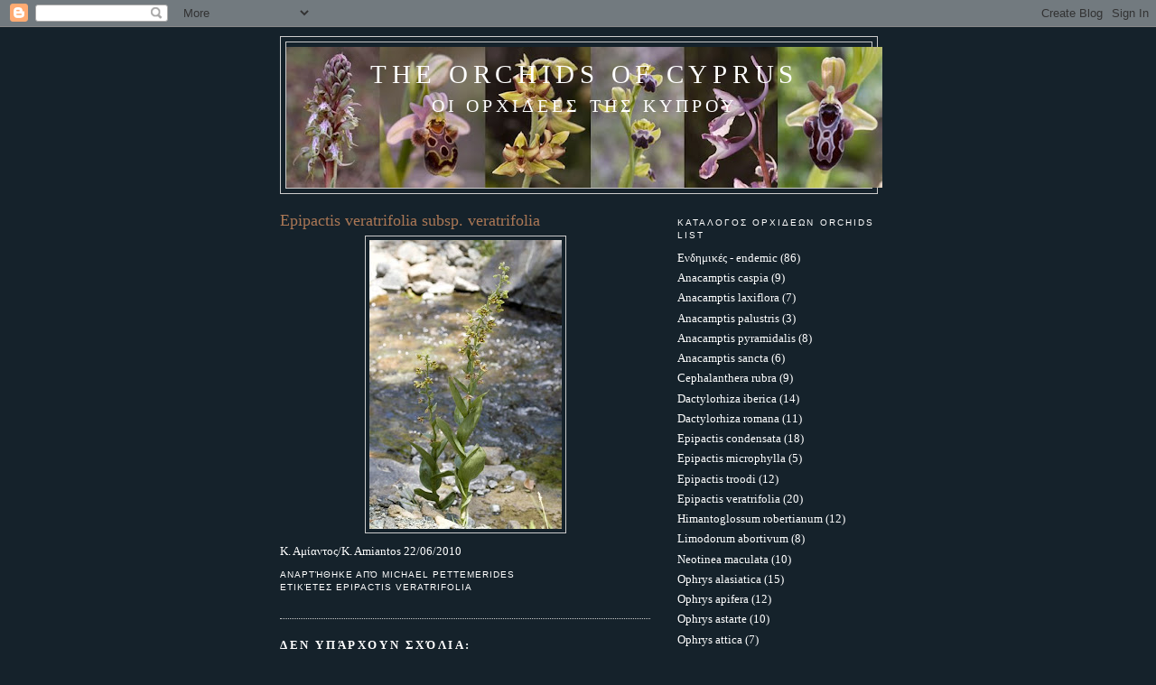

--- FILE ---
content_type: text/html; charset=UTF-8
request_url: https://cyprus-orchids.blogspot.com/2010/06/epipactis-veratrifolia.html
body_size: 10822
content:
<!DOCTYPE html>
<html dir='ltr' xmlns='http://www.w3.org/1999/xhtml' xmlns:b='http://www.google.com/2005/gml/b' xmlns:data='http://www.google.com/2005/gml/data' xmlns:expr='http://www.google.com/2005/gml/expr'>
<head>
<link href='https://www.blogger.com/static/v1/widgets/2944754296-widget_css_bundle.css' rel='stylesheet' type='text/css'/>
<meta content='text/html; charset=UTF-8' http-equiv='Content-Type'/>
<meta content='blogger' name='generator'/>
<link href='https://cyprus-orchids.blogspot.com/favicon.ico' rel='icon' type='image/x-icon'/>
<link href='http://cyprus-orchids.blogspot.com/2010/06/epipactis-veratrifolia.html' rel='canonical'/>
<link rel="alternate" type="application/atom+xml" title="The Orchids of Cyprus - Atom" href="https://cyprus-orchids.blogspot.com/feeds/posts/default" />
<link rel="alternate" type="application/rss+xml" title="The Orchids of Cyprus - RSS" href="https://cyprus-orchids.blogspot.com/feeds/posts/default?alt=rss" />
<link rel="service.post" type="application/atom+xml" title="The Orchids of Cyprus - Atom" href="https://www.blogger.com/feeds/932502957274690913/posts/default" />

<link rel="alternate" type="application/atom+xml" title="The Orchids of Cyprus - Atom" href="https://cyprus-orchids.blogspot.com/feeds/475222081209101744/comments/default" />
<!--Can't find substitution for tag [blog.ieCssRetrofitLinks]-->
<link href='https://blogger.googleusercontent.com/img/b/R29vZ2xl/AVvXsEg9nmZB-Pbm8Cxt789guyQvevxiRlfX40vDIgLvuIobvbNydNW8vaARN9ZVwaJ7SAtzb41NHutzzEXc0GRoDGQFByEDN9RXeL0E5P0kTDgQAOU8dUYk6Y5j9hEWxMwx7VZBDIjteoXLnCL-/s320/ver1.jpg' rel='image_src'/>
<meta content='http://cyprus-orchids.blogspot.com/2010/06/epipactis-veratrifolia.html' property='og:url'/>
<meta content='Epipactis veratrifolia subsp. veratrifolia' property='og:title'/>
<meta content=' Κ. Αμίαντος/K. Amiantos 22/06/2010  ' property='og:description'/>
<meta content='https://blogger.googleusercontent.com/img/b/R29vZ2xl/AVvXsEg9nmZB-Pbm8Cxt789guyQvevxiRlfX40vDIgLvuIobvbNydNW8vaARN9ZVwaJ7SAtzb41NHutzzEXc0GRoDGQFByEDN9RXeL0E5P0kTDgQAOU8dUYk6Y5j9hEWxMwx7VZBDIjteoXLnCL-/w1200-h630-p-k-no-nu/ver1.jpg' property='og:image'/>
<title>The Orchids of Cyprus: Epipactis veratrifolia subsp. veratrifolia</title>
<style id='page-skin-1' type='text/css'><!--
/*
-----------------------------------------------
Blogger Template Style
Name:     Minima
Date:     26 Feb 2004
Updated by: Blogger Team
----------------------------------------------- */
/* Variable definitions
====================
<Variable name="bgcolor" description="Page Background Color"
type="color" default="#fff">
<Variable name="textcolor" description="Text Color"
type="color" default="#333">
<Variable name="linkcolor" description="Link Color"
type="color" default="#58a">
<Variable name="pagetitlecolor" description="Blog Title Color"
type="color" default="#666">
<Variable name="descriptioncolor" description="Blog Description Color"
type="color" default="#999">
<Variable name="titlecolor" description="Post Title Color"
type="color" default="#c60">
<Variable name="bordercolor" description="Border Color"
type="color" default="#ccc">
<Variable name="sidebarcolor" description="Sidebar Title Color"
type="color" default="#999">
<Variable name="sidebartextcolor" description="Sidebar Text Color"
type="color" default="#666">
<Variable name="visitedlinkcolor" description="Visited Link Color"
type="color" default="#999">
<Variable name="bodyfont" description="Text Font"
type="font" default="normal normal 100% Georgia, Serif">
<Variable name="headerfont" description="Sidebar Title Font"
type="font"
default="normal normal 78% 'Trebuchet MS',Trebuchet,Arial,Verdana,Sans-serif">
<Variable name="pagetitlefont" description="Blog Title Font"
type="font"
default="normal normal 200% Georgia, Serif">
<Variable name="descriptionfont" description="Blog Description Font"
type="font"
default="normal normal 78% 'Trebuchet MS', Trebuchet, Arial, Verdana, Sans-serif">
<Variable name="postfooterfont" description="Post Footer Font"
type="font"
default="normal normal 78% 'Trebuchet MS', Trebuchet, Arial, Verdana, Sans-serif">
<Variable name="startSide" description="Side where text starts in blog language"
type="automatic" default="left">
<Variable name="endSide" description="Side where text ends in blog language"
type="automatic" default="right">
*/
/* Use this with templates/template-twocol.html */
body {
background:#15222b;
margin:0;
color:#ffffff;
font:x-small Georgia Serif;
font-size/* */:/**/small;
font-size: /**/small;
text-align: center;
}
a:link {
color:#ffffff;
text-decoration:none;
}
a:visited {
color:#ffffff;
text-decoration:none;
}
a:hover {
color:#aa7755;
text-decoration:underline;
}
a img {
border-width:0;
}
/* Header
-----------------------------------------------
*/
#header-wrapper {
width:660px;
margin:0 auto 10px;
border:1px solid #cccccc;
}
#header-inner {
background-position: center;
margin-left: auto;
margin-right: auto;
}
#header {
margin: 5px;
border: 1px solid #cccccc;
text-align: center;
color:#ffffff;
}
#header h1 {
margin:5px 5px 0;
padding:15px 20px .25em;
line-height:1.2em;
text-transform:uppercase;
letter-spacing:.2em;
font: normal normal 220% Georgia, Serif;
}
#header a {
color:#ffffff;
text-decoration:none;
}
#header a:hover {
color:#ffffff;
}
#header .description {
margin:0 5px 5px;
padding:0 20px 15px;
max-width:700px;
text-transform:uppercase;
letter-spacing:.2em;
line-height: 1.4em;
font: normal normal 154% Times, serif;
color: #ffffff;
}
#header img {
margin-left: auto;
margin-right: auto;
}
/* Outer-Wrapper
----------------------------------------------- */
#outer-wrapper {
width: 660px;
margin:0 auto;
padding:10px;
text-align:left;
font: normal normal 100% Georgia, Serif;
}
#main-wrapper {
width: 410px;
float: left;
word-wrap: break-word; /* fix for long text breaking sidebar float in IE */
overflow: hidden;     /* fix for long non-text content breaking IE sidebar float */
}
#sidebar-wrapper {
width: 220px;
float: right;
word-wrap: break-word; /* fix for long text breaking sidebar float in IE */
overflow: hidden;      /* fix for long non-text content breaking IE sidebar float */
}
/* Headings
----------------------------------------------- */
h2 {
margin:1.5em 0 .75em;
font:normal normal 78% 'Trebuchet MS',Trebuchet,Arial,Verdana,Sans-serif;
line-height: 1.4em;
text-transform:uppercase;
letter-spacing:.2em;
color:#ffffff;
}
/* Posts
-----------------------------------------------
*/
h2.date-header {
margin:1.5em 0 .5em;
}
.post {
margin:.5em 0 1.5em;
border-bottom:1px dotted #cccccc;
padding-bottom:1.5em;
}
.post h3 {
margin:.25em 0 0;
padding:0 0 4px;
font-size:140%;
font-weight:normal;
line-height:1.4em;
color:#aa7755;
}
.post h3 a, .post h3 a:visited, .post h3 strong {
display:block;
text-decoration:none;
color:#aa7755;
font-weight:normal;
}
.post h3 strong, .post h3 a:hover {
color:#ffffff;
}
.post-body {
margin:0 0 .75em;
line-height:1.6em;
}
.post-body blockquote {
line-height:1.3em;
}
.post-footer {
margin: .75em 0;
color:#ffffff;
text-transform:uppercase;
letter-spacing:.1em;
font: normal normal 78% 'Trebuchet MS', Trebuchet, Arial, Verdana, Sans-serif;
line-height: 1.4em;
}
.comment-link {
margin-left:.6em;
}
.post img, table.tr-caption-container {
padding:4px;
border:1px solid #cccccc;
}
.tr-caption-container img {
border: none;
padding: 0;
}
.post blockquote {
margin:1em 20px;
}
.post blockquote p {
margin:.75em 0;
}
/* Comments
----------------------------------------------- */
#comments h4 {
margin:1em 0;
font-weight: bold;
line-height: 1.4em;
text-transform:uppercase;
letter-spacing:.2em;
color: #ffffff;
}
#comments-block {
margin:1em 0 1.5em;
line-height:1.6em;
}
#comments-block .comment-author {
margin:.5em 0;
}
#comments-block .comment-body {
margin:.25em 0 0;
}
#comments-block .comment-footer {
margin:-.25em 0 2em;
line-height: 1.4em;
text-transform:uppercase;
letter-spacing:.1em;
}
#comments-block .comment-body p {
margin:0 0 .75em;
}
.deleted-comment {
font-style:italic;
color:gray;
}
#blog-pager-newer-link {
float: left;
}
#blog-pager-older-link {
float: right;
}
#blog-pager {
text-align: center;
}
.feed-links {
clear: both;
line-height: 2.5em;
}
/* Sidebar Content
----------------------------------------------- */
.sidebar {
color: #ffffff;
line-height: 1.5em;
}
.sidebar ul {
list-style:none;
margin:0 0 0;
padding:0 0 0;
}
.sidebar li {
margin:0;
padding-top:0;
padding-right:0;
padding-bottom:.25em;
padding-left:15px;
text-indent:-15px;
line-height:1.5em;
}
.sidebar .widget, .main .widget {
border-bottom:1px dotted #cccccc;
margin:0 0 1.5em;
padding:0 0 1.5em;
}
.main .Blog {
border-bottom-width: 0;
}
/* Profile
----------------------------------------------- */
.profile-img {
float: left;
margin-top: 0;
margin-right: 5px;
margin-bottom: 5px;
margin-left: 0;
padding: 4px;
border: 1px solid #cccccc;
}
.profile-data {
margin:0;
text-transform:uppercase;
letter-spacing:.1em;
font: normal normal 78% 'Trebuchet MS', Trebuchet, Arial, Verdana, Sans-serif;
color: #ffffff;
font-weight: bold;
line-height: 1.6em;
}
.profile-datablock {
margin:.5em 0 .5em;
}
.profile-textblock {
margin: 0.5em 0;
line-height: 1.6em;
}
.profile-link {
font: normal normal 78% 'Trebuchet MS', Trebuchet, Arial, Verdana, Sans-serif;
text-transform: uppercase;
letter-spacing: .1em;
}
/* Footer
----------------------------------------------- */
#footer {
width:660px;
clear:both;
margin:0 auto;
padding-top:15px;
line-height: 1.6em;
text-transform:uppercase;
letter-spacing:.1em;
text-align: center;
}

--></style>
<link href='https://www.blogger.com/dyn-css/authorization.css?targetBlogID=932502957274690913&amp;zx=6880de1a-628c-40cd-8997-a7dcbb1ff740' media='none' onload='if(media!=&#39;all&#39;)media=&#39;all&#39;' rel='stylesheet'/><noscript><link href='https://www.blogger.com/dyn-css/authorization.css?targetBlogID=932502957274690913&amp;zx=6880de1a-628c-40cd-8997-a7dcbb1ff740' rel='stylesheet'/></noscript>
<meta name='google-adsense-platform-account' content='ca-host-pub-1556223355139109'/>
<meta name='google-adsense-platform-domain' content='blogspot.com'/>

<!-- data-ad-client=ca-pub-5742928078977534 -->

</head>
<body>
<div class='navbar section' id='navbar'><div class='widget Navbar' data-version='1' id='Navbar1'><script type="text/javascript">
    function setAttributeOnload(object, attribute, val) {
      if(window.addEventListener) {
        window.addEventListener('load',
          function(){ object[attribute] = val; }, false);
      } else {
        window.attachEvent('onload', function(){ object[attribute] = val; });
      }
    }
  </script>
<div id="navbar-iframe-container"></div>
<script type="text/javascript" src="https://apis.google.com/js/platform.js"></script>
<script type="text/javascript">
      gapi.load("gapi.iframes:gapi.iframes.style.bubble", function() {
        if (gapi.iframes && gapi.iframes.getContext) {
          gapi.iframes.getContext().openChild({
              url: 'https://www.blogger.com/navbar/932502957274690913?po\x3d475222081209101744\x26origin\x3dhttps://cyprus-orchids.blogspot.com',
              where: document.getElementById("navbar-iframe-container"),
              id: "navbar-iframe"
          });
        }
      });
    </script><script type="text/javascript">
(function() {
var script = document.createElement('script');
script.type = 'text/javascript';
script.src = '//pagead2.googlesyndication.com/pagead/js/google_top_exp.js';
var head = document.getElementsByTagName('head')[0];
if (head) {
head.appendChild(script);
}})();
</script>
</div></div>
<div id='outer-wrapper'><div id='wrap2'>
<!-- skip links for text browsers -->
<span id='skiplinks' style='display:none;'>
<a href='#main'>skip to main </a> |
      <a href='#sidebar'>skip to sidebar</a>
</span>
<div id='header-wrapper'>
<div class='header section' id='header'><div class='widget Header' data-version='1' id='Header1'>
<div id='header-inner' style='background-image: url("https://blogger.googleusercontent.com/img/b/R29vZ2xl/AVvXsEiv4KzcaQT53YV1yMUhDq9ntEf03BU_IZ1INIEPHhMGZPP4puC8HaQmch96fxu0IMRt0PvcmF4fxuHAPOGPx_TX5czURhdjUG1Yzmk7x4bFomJIijbhiUTM7-z7wUZBI1BkcY2cLlfR9WIE/s660/Untitled-2.jpg"); background-position: left; width: 660px; min-height: 156px; _height: 156px; background-repeat: no-repeat; '>
<div class='titlewrapper' style='background: transparent'>
<h1 class='title' style='background: transparent; border-width: 0px'>
<a href='https://cyprus-orchids.blogspot.com/'>
The Orchids of Cyprus
</a>
</h1>
</div>
<div class='descriptionwrapper'>
<p class='description'><span>ΟΙ ΟΡΧΙΔΕΕΣ ΤΗΣ ΚΥΠΡΟΥ</span></p>
</div>
</div>
</div></div>
</div>
<div id='content-wrapper'>
<div id='crosscol-wrapper' style='text-align:center'>
<div class='crosscol no-items section' id='crosscol'></div>
</div>
<div id='main-wrapper'>
<div class='main section' id='main'><div class='widget Blog' data-version='1' id='Blog1'>
<div class='blog-posts hfeed'>

          <div class="date-outer">
        

          <div class="date-posts">
        
<div class='post-outer'>
<div class='post hentry uncustomized-post-template' itemprop='blogPost' itemscope='itemscope' itemtype='http://schema.org/BlogPosting'>
<meta content='https://blogger.googleusercontent.com/img/b/R29vZ2xl/AVvXsEg9nmZB-Pbm8Cxt789guyQvevxiRlfX40vDIgLvuIobvbNydNW8vaARN9ZVwaJ7SAtzb41NHutzzEXc0GRoDGQFByEDN9RXeL0E5P0kTDgQAOU8dUYk6Y5j9hEWxMwx7VZBDIjteoXLnCL-/s320/ver1.jpg' itemprop='image_url'/>
<meta content='932502957274690913' itemprop='blogId'/>
<meta content='475222081209101744' itemprop='postId'/>
<a name='475222081209101744'></a>
<h3 class='post-title entry-title' itemprop='name'>
Epipactis veratrifolia subsp. veratrifolia
</h3>
<div class='post-header'>
<div class='post-header-line-1'></div>
</div>
<div class='post-body entry-content' id='post-body-475222081209101744' itemprop='description articleBody'>
<div dir="ltr" style="text-align: left;" trbidi="on">
<a href="https://blogger.googleusercontent.com/img/b/R29vZ2xl/AVvXsEg9nmZB-Pbm8Cxt789guyQvevxiRlfX40vDIgLvuIobvbNydNW8vaARN9ZVwaJ7SAtzb41NHutzzEXc0GRoDGQFByEDN9RXeL0E5P0kTDgQAOU8dUYk6Y5j9hEWxMwx7VZBDIjteoXLnCL-/s1600/ver1.jpg" onblur="try {parent.deselectBloggerImageGracefully();} catch(e) {}"><img alt="" border="0" id="BLOGGER_PHOTO_ID_5486107905051534674" src="https://blogger.googleusercontent.com/img/b/R29vZ2xl/AVvXsEg9nmZB-Pbm8Cxt789guyQvevxiRlfX40vDIgLvuIobvbNydNW8vaARN9ZVwaJ7SAtzb41NHutzzEXc0GRoDGQFByEDN9RXeL0E5P0kTDgQAOU8dUYk6Y5j9hEWxMwx7VZBDIjteoXLnCL-/s320/ver1.jpg" style="cursor: pointer; display: block; height: 320px; margin: 0px auto 10px; text-align: center; width: 213px;" /></a>Κ. Αμίαντος/K. Amiantos 22/06/2010</div>
<div style='clear: both;'></div>
</div>
<div class='post-footer'>
<div class='post-footer-line post-footer-line-1'>
<span class='post-author vcard'>
Αναρτήθηκε από
<span class='fn' itemprop='author' itemscope='itemscope' itemtype='http://schema.org/Person'>
<meta content='https://www.blogger.com/profile/01658320850371056588' itemprop='url'/>
<a class='g-profile' href='https://www.blogger.com/profile/01658320850371056588' rel='author' title='author profile'>
<span itemprop='name'>Michael Pettemerides</span>
</a>
</span>
</span>
<span class='post-timestamp'>
</span>
<span class='post-comment-link'>
</span>
<span class='post-icons'>
<span class='item-control blog-admin pid-1189605164'>
<a href='https://www.blogger.com/post-edit.g?blogID=932502957274690913&postID=475222081209101744&from=pencil' title='Επεξεργασία ανάρτησης'>
<img alt='' class='icon-action' height='18' src='https://resources.blogblog.com/img/icon18_edit_allbkg.gif' width='18'/>
</a>
</span>
</span>
<div class='post-share-buttons goog-inline-block'>
</div>
</div>
<div class='post-footer-line post-footer-line-2'>
<span class='post-labels'>
Ετικέτες
<a href='https://cyprus-orchids.blogspot.com/search/label/Epipactis%20veratrifolia' rel='tag'>Epipactis veratrifolia</a>
</span>
</div>
<div class='post-footer-line post-footer-line-3'>
<span class='post-location'>
</span>
</div>
</div>
</div>
<div class='comments' id='comments'>
<a name='comments'></a>
<h4>Δεν υπάρχουν σχόλια:</h4>
<div id='Blog1_comments-block-wrapper'>
<dl class='avatar-comment-indent' id='comments-block'>
</dl>
</div>
<p class='comment-footer'>
<div class='comment-form'>
<a name='comment-form'></a>
<h4 id='comment-post-message'>Δημοσίευση σχολίου</h4>
<p>
</p>
<a href='https://www.blogger.com/comment/frame/932502957274690913?po=475222081209101744&hl=el&saa=85391&origin=https://cyprus-orchids.blogspot.com' id='comment-editor-src'></a>
<iframe allowtransparency='true' class='blogger-iframe-colorize blogger-comment-from-post' frameborder='0' height='410px' id='comment-editor' name='comment-editor' src='' width='100%'></iframe>
<script src='https://www.blogger.com/static/v1/jsbin/2830521187-comment_from_post_iframe.js' type='text/javascript'></script>
<script type='text/javascript'>
      BLOG_CMT_createIframe('https://www.blogger.com/rpc_relay.html');
    </script>
</div>
</p>
</div>
</div>

        </div></div>
      
</div>
<div class='blog-pager' id='blog-pager'>
<span id='blog-pager-newer-link'>
<a class='blog-pager-newer-link' href='https://cyprus-orchids.blogspot.com/2010/06/epipactis-veratrifolia_24.html' id='Blog1_blog-pager-newer-link' title='Νεότερη ανάρτηση'>Νεότερη ανάρτηση</a>
</span>
<span id='blog-pager-older-link'>
<a class='blog-pager-older-link' href='https://cyprus-orchids.blogspot.com/2010/06/cephalanthera-rubra_24.html' id='Blog1_blog-pager-older-link' title='Παλαιότερη Ανάρτηση'>Παλαιότερη Ανάρτηση</a>
</span>
<a class='home-link' href='https://cyprus-orchids.blogspot.com/'>Αρχική σελίδα</a>
</div>
<div class='clear'></div>
<div class='post-feeds'>
<div class='feed-links'>
Εγγραφή σε:
<a class='feed-link' href='https://cyprus-orchids.blogspot.com/feeds/475222081209101744/comments/default' target='_blank' type='application/atom+xml'>Σχόλια ανάρτησης (Atom)</a>
</div>
</div>
</div></div>
</div>
<div id='sidebar-wrapper'>
<div class='sidebar section' id='sidebar'><div class='widget Label' data-version='1' id='Label1'>
<h2>ΚΑΤΑΛΟΓΟΣ ΟΡΧΙΔΕΩΝ Orchids list</h2>
<div class='widget-content list-label-widget-content'>
<ul>
<li>
<a dir='ltr' href='https://cyprus-orchids.blogspot.com/search/label/%CE%95%CE%BD%CE%B4%CE%B7%CE%BC%CE%B9%CE%BA%CE%AD%CF%82%20-%20endemic'>Ενδημικές - endemic</a>
<span dir='ltr'>(86)</span>
</li>
<li>
<a dir='ltr' href='https://cyprus-orchids.blogspot.com/search/label/Anacamptis%20caspia'>Anacamptis caspia</a>
<span dir='ltr'>(9)</span>
</li>
<li>
<a dir='ltr' href='https://cyprus-orchids.blogspot.com/search/label/Anacamptis%20laxiflora'>Anacamptis laxiflora</a>
<span dir='ltr'>(7)</span>
</li>
<li>
<a dir='ltr' href='https://cyprus-orchids.blogspot.com/search/label/Anacamptis%20palustris'>Anacamptis palustris</a>
<span dir='ltr'>(3)</span>
</li>
<li>
<a dir='ltr' href='https://cyprus-orchids.blogspot.com/search/label/Anacamptis%20pyramidalis'>Anacamptis pyramidalis</a>
<span dir='ltr'>(8)</span>
</li>
<li>
<a dir='ltr' href='https://cyprus-orchids.blogspot.com/search/label/Anacamptis%20sancta'>Anacamptis sancta</a>
<span dir='ltr'>(6)</span>
</li>
<li>
<a dir='ltr' href='https://cyprus-orchids.blogspot.com/search/label/Cephalanthera%20rubra'>Cephalanthera rubra</a>
<span dir='ltr'>(9)</span>
</li>
<li>
<a dir='ltr' href='https://cyprus-orchids.blogspot.com/search/label/Dactylorhiza%20iberica'>Dactylorhiza iberica</a>
<span dir='ltr'>(14)</span>
</li>
<li>
<a dir='ltr' href='https://cyprus-orchids.blogspot.com/search/label/Dactylorhiza%20romana'>Dactylorhiza romana</a>
<span dir='ltr'>(11)</span>
</li>
<li>
<a dir='ltr' href='https://cyprus-orchids.blogspot.com/search/label/Epipactis%20condensata'>Epipactis condensata</a>
<span dir='ltr'>(18)</span>
</li>
<li>
<a dir='ltr' href='https://cyprus-orchids.blogspot.com/search/label/Epipactis%20microphylla'>Epipactis microphylla</a>
<span dir='ltr'>(5)</span>
</li>
<li>
<a dir='ltr' href='https://cyprus-orchids.blogspot.com/search/label/Epipactis%20troodi'>Epipactis troodi</a>
<span dir='ltr'>(12)</span>
</li>
<li>
<a dir='ltr' href='https://cyprus-orchids.blogspot.com/search/label/Epipactis%20veratrifolia'>Epipactis veratrifolia</a>
<span dir='ltr'>(20)</span>
</li>
<li>
<a dir='ltr' href='https://cyprus-orchids.blogspot.com/search/label/Himantoglossum%20robertianum'>Himantoglossum robertianum</a>
<span dir='ltr'>(12)</span>
</li>
<li>
<a dir='ltr' href='https://cyprus-orchids.blogspot.com/search/label/Limodorum%20abortivum'>Limodorum abortivum</a>
<span dir='ltr'>(8)</span>
</li>
<li>
<a dir='ltr' href='https://cyprus-orchids.blogspot.com/search/label/Neotinea%20maculata'>Neotinea maculata</a>
<span dir='ltr'>(10)</span>
</li>
<li>
<a dir='ltr' href='https://cyprus-orchids.blogspot.com/search/label/Ophrys%20alasiatica'>Ophrys alasiatica</a>
<span dir='ltr'>(15)</span>
</li>
<li>
<a dir='ltr' href='https://cyprus-orchids.blogspot.com/search/label/Ophrys%20apifera'>Ophrys apifera</a>
<span dir='ltr'>(12)</span>
</li>
<li>
<a dir='ltr' href='https://cyprus-orchids.blogspot.com/search/label/Ophrys%20astarte'>Ophrys astarte</a>
<span dir='ltr'>(10)</span>
</li>
<li>
<a dir='ltr' href='https://cyprus-orchids.blogspot.com/search/label/Ophrys%20attica'>Ophrys attica</a>
<span dir='ltr'>(7)</span>
</li>
<li>
<a dir='ltr' href='https://cyprus-orchids.blogspot.com/search/label/Ophrys%20bornmuelleri'>Ophrys bornmuelleri</a>
<span dir='ltr'>(8)</span>
</li>
<li>
<a dir='ltr' href='https://cyprus-orchids.blogspot.com/search/label/Ophrys%20cinereophila'>Ophrys cinereophila</a>
<span dir='ltr'>(12)</span>
</li>
<li>
<a dir='ltr' href='https://cyprus-orchids.blogspot.com/search/label/Ophrys%20elegans'>Ophrys elegans</a>
<span dir='ltr'>(13)</span>
</li>
<li>
<a dir='ltr' href='https://cyprus-orchids.blogspot.com/search/label/Ophrys%20flavomarginata'>Ophrys flavomarginata</a>
<span dir='ltr'>(20)</span>
</li>
<li>
<a dir='ltr' href='https://cyprus-orchids.blogspot.com/search/label/Ophrys%20herae'>Ophrys herae</a>
<span dir='ltr'>(4)</span>
</li>
<li>
<a dir='ltr' href='https://cyprus-orchids.blogspot.com/search/label/Ophrys%20iricolor'>Ophrys iricolor</a>
<span dir='ltr'>(14)</span>
</li>
<li>
<a dir='ltr' href='https://cyprus-orchids.blogspot.com/search/label/Ophrys%20israelitica'>Ophrys israelitica</a>
<span dir='ltr'>(16)</span>
</li>
<li>
<a dir='ltr' href='https://cyprus-orchids.blogspot.com/search/label/Ophrys%20kotschyi'>Ophrys kotschyi</a>
<span dir='ltr'>(25)</span>
</li>
<li>
<a dir='ltr' href='https://cyprus-orchids.blogspot.com/search/label/Ophrys%20lapethica'>Ophrys lapethica</a>
<span dir='ltr'>(9)</span>
</li>
<li>
<a dir='ltr' href='https://cyprus-orchids.blogspot.com/search/label/Ophrys%20levantina'>Ophrys levantina</a>
<span dir='ltr'>(10)</span>
</li>
<li>
<a dir='ltr' href='https://cyprus-orchids.blogspot.com/search/label/Ophrys%20mammosa'>Ophrys mammosa</a>
<span dir='ltr'>(14)</span>
</li>
<li>
<a dir='ltr' href='https://cyprus-orchids.blogspot.com/search/label/Ophrys%20morio'>Ophrys morio</a>
<span dir='ltr'>(8)</span>
</li>
<li>
<a dir='ltr' href='https://cyprus-orchids.blogspot.com/search/label/Ophrys%20orientalis'>Ophrys orientalis</a>
<span dir='ltr'>(16)</span>
</li>
<li>
<a dir='ltr' href='https://cyprus-orchids.blogspot.com/search/label/Ophrys%20posteria'>Ophrys posteria</a>
<span dir='ltr'>(9)</span>
</li>
<li>
<a dir='ltr' href='https://cyprus-orchids.blogspot.com/search/label/Ophrys%20sicula'>Ophrys sicula</a>
<span dir='ltr'>(15)</span>
</li>
<li>
<a dir='ltr' href='https://cyprus-orchids.blogspot.com/search/label/Ophrys%20tenthrentinifera'>Ophrys tenthrentinifera</a>
<span dir='ltr'>(6)</span>
</li>
<li>
<a dir='ltr' href='https://cyprus-orchids.blogspot.com/search/label/Orchis%20anatolica'>Orchis anatolica</a>
<span dir='ltr'>(9)</span>
</li>
<li>
<a dir='ltr' href='https://cyprus-orchids.blogspot.com/search/label/Orchis%20collina'>Orchis collina</a>
<span dir='ltr'>(10)</span>
</li>
<li>
<a dir='ltr' href='https://cyprus-orchids.blogspot.com/search/label/Orchis%20fragrans'>Orchis fragrans</a>
<span dir='ltr'>(5)</span>
</li>
<li>
<a dir='ltr' href='https://cyprus-orchids.blogspot.com/search/label/Orchis%20italica'>Orchis italica</a>
<span dir='ltr'>(12)</span>
</li>
<li>
<a dir='ltr' href='https://cyprus-orchids.blogspot.com/search/label/Orchis%20punctulata'>Orchis punctulata</a>
<span dir='ltr'>(17)</span>
</li>
<li>
<a dir='ltr' href='https://cyprus-orchids.blogspot.com/search/label/Orchis%20sezikiana'>Orchis sezikiana</a>
<span dir='ltr'>(10)</span>
</li>
<li>
<a dir='ltr' href='https://cyprus-orchids.blogspot.com/search/label/Orchis%20simia'>Orchis simia</a>
<span dir='ltr'>(12)</span>
</li>
<li>
<a dir='ltr' href='https://cyprus-orchids.blogspot.com/search/label/Orchis%20syriaca'>Orchis syriaca</a>
<span dir='ltr'>(14)</span>
</li>
<li>
<a dir='ltr' href='https://cyprus-orchids.blogspot.com/search/label/Orchis%20troodi'>Orchis troodi</a>
<span dir='ltr'>(11)</span>
</li>
<li>
<a dir='ltr' href='https://cyprus-orchids.blogspot.com/search/label/Platanthera%20holmboei'>Platanthera holmboei</a>
<span dir='ltr'>(7)</span>
</li>
<li>
<a dir='ltr' href='https://cyprus-orchids.blogspot.com/search/label/Serapias%20bergonii'>Serapias bergonii</a>
<span dir='ltr'>(1)</span>
</li>
<li>
<a dir='ltr' href='https://cyprus-orchids.blogspot.com/search/label/Serapias%20levantina'>Serapias levantina</a>
<span dir='ltr'>(1)</span>
</li>
<li>
<a dir='ltr' href='https://cyprus-orchids.blogspot.com/search/label/Spiranthes%20spiralis'>Spiranthes spiralis</a>
<span dir='ltr'>(10)</span>
</li>
</ul>
<div class='clear'></div>
</div>
</div><div class='widget Followers' data-version='1' id='Followers1'>
<h2 class='title'>Αναγνώστες</h2>
<div class='widget-content'>
<div id='Followers1-wrapper'>
<div style='margin-right:2px;'>
<div><script type="text/javascript" src="https://apis.google.com/js/platform.js"></script>
<div id="followers-iframe-container"></div>
<script type="text/javascript">
    window.followersIframe = null;
    function followersIframeOpen(url) {
      gapi.load("gapi.iframes", function() {
        if (gapi.iframes && gapi.iframes.getContext) {
          window.followersIframe = gapi.iframes.getContext().openChild({
            url: url,
            where: document.getElementById("followers-iframe-container"),
            messageHandlersFilter: gapi.iframes.CROSS_ORIGIN_IFRAMES_FILTER,
            messageHandlers: {
              '_ready': function(obj) {
                window.followersIframe.getIframeEl().height = obj.height;
              },
              'reset': function() {
                window.followersIframe.close();
                followersIframeOpen("https://www.blogger.com/followers/frame/932502957274690913?colors\x3dCgt0cmFuc3BhcmVudBILdHJhbnNwYXJlbnQaByNmZmZmZmYiByNmZmZmZmYqByMxNTIyMmIyByNhYTc3NTU6ByNmZmZmZmZCByNmZmZmZmZKByNmZmZmZmZSByNmZmZmZmZaC3RyYW5zcGFyZW50\x26pageSize\x3d21\x26hl\x3del\x26origin\x3dhttps://cyprus-orchids.blogspot.com");
              },
              'open': function(url) {
                window.followersIframe.close();
                followersIframeOpen(url);
              }
            }
          });
        }
      });
    }
    followersIframeOpen("https://www.blogger.com/followers/frame/932502957274690913?colors\x3dCgt0cmFuc3BhcmVudBILdHJhbnNwYXJlbnQaByNmZmZmZmYiByNmZmZmZmYqByMxNTIyMmIyByNhYTc3NTU6ByNmZmZmZmZCByNmZmZmZmZKByNmZmZmZmZSByNmZmZmZmZaC3RyYW5zcGFyZW50\x26pageSize\x3d21\x26hl\x3del\x26origin\x3dhttps://cyprus-orchids.blogspot.com");
  </script></div>
</div>
</div>
<div class='clear'></div>
</div>
</div><div class='widget HTML' data-version='1' id='HTML1'>
<div class='widget-content'>
<img style="visibility: hidden; width: 0px; height: 0px;" src="https://lh3.googleusercontent.com/blogger_img_proxy/[base64]s0-d" width="0" border="0" height="0"><a href="http://s02.flagcounter.com/more/JiqM"><img alt="free counters" src="https://lh3.googleusercontent.com/blogger_img_proxy/[base64]s0-d" border="0"></a>
</div>
<div class='clear'></div>
</div><div class='widget BlogArchive' data-version='1' id='BlogArchive1'>
<h2>Αρχειοθήκη ιστολογίου</h2>
<div class='widget-content'>
<div id='ArchiveList'>
<div id='BlogArchive1_ArchiveList'>
<select id='BlogArchive1_ArchiveMenu'>
<option value=''>Αρχειοθήκη ιστολογίου</option>
<option value='https://cyprus-orchids.blogspot.com/2024/03/'>Μαρτίου (4)</option>
<option value='https://cyprus-orchids.blogspot.com/2022/03/'>Μαρτίου (2)</option>
<option value='https://cyprus-orchids.blogspot.com/2021/04/'>Απριλίου (2)</option>
<option value='https://cyprus-orchids.blogspot.com/2021/03/'>Μαρτίου (2)</option>
<option value='https://cyprus-orchids.blogspot.com/2020/03/'>Μαρτίου (5)</option>
<option value='https://cyprus-orchids.blogspot.com/2018/05/'>Μαΐου (2)</option>
<option value='https://cyprus-orchids.blogspot.com/2014/08/'>Αυγούστου (3)</option>
<option value='https://cyprus-orchids.blogspot.com/2012/07/'>Ιουλίου (4)</option>
<option value='https://cyprus-orchids.blogspot.com/2012/04/'>Απριλίου (16)</option>
<option value='https://cyprus-orchids.blogspot.com/2012/03/'>Μαρτίου (26)</option>
<option value='https://cyprus-orchids.blogspot.com/2012/02/'>Φεβρουαρίου (12)</option>
<option value='https://cyprus-orchids.blogspot.com/2011/12/'>Δεκεμβρίου (73)</option>
<option value='https://cyprus-orchids.blogspot.com/2011/11/'>Νοεμβρίου (5)</option>
<option value='https://cyprus-orchids.blogspot.com/2011/10/'>Οκτωβρίου (20)</option>
<option value='https://cyprus-orchids.blogspot.com/2011/08/'>Αυγούστου (20)</option>
<option value='https://cyprus-orchids.blogspot.com/2011/07/'>Ιουλίου (14)</option>
<option value='https://cyprus-orchids.blogspot.com/2011/06/'>Ιουνίου (9)</option>
<option value='https://cyprus-orchids.blogspot.com/2011/03/'>Μαρτίου (17)</option>
<option value='https://cyprus-orchids.blogspot.com/2011/02/'>Φεβρουαρίου (8)</option>
<option value='https://cyprus-orchids.blogspot.com/2011/01/'>Ιανουαρίου (9)</option>
<option value='https://cyprus-orchids.blogspot.com/2010/12/'>Δεκεμβρίου (4)</option>
<option value='https://cyprus-orchids.blogspot.com/2010/11/'>Νοεμβρίου (3)</option>
<option value='https://cyprus-orchids.blogspot.com/2010/10/'>Οκτωβρίου (7)</option>
<option value='https://cyprus-orchids.blogspot.com/2010/07/'>Ιουλίου (17)</option>
<option value='https://cyprus-orchids.blogspot.com/2010/06/'>Ιουνίου (14)</option>
<option value='https://cyprus-orchids.blogspot.com/2010/05/'>Μαΐου (10)</option>
<option value='https://cyprus-orchids.blogspot.com/2010/04/'>Απριλίου (8)</option>
<option value='https://cyprus-orchids.blogspot.com/2010/03/'>Μαρτίου (52)</option>
<option value='https://cyprus-orchids.blogspot.com/2010/02/'>Φεβρουαρίου (49)</option>
<option value='https://cyprus-orchids.blogspot.com/2010/01/'>Ιανουαρίου (15)</option>
<option value='https://cyprus-orchids.blogspot.com/2009/11/'>Νοεμβρίου (4)</option>
<option value='https://cyprus-orchids.blogspot.com/2009/07/'>Ιουλίου (59)</option>
<option value='https://cyprus-orchids.blogspot.com/2009/06/'>Ιουνίου (19)</option>
</select>
</div>
</div>
<div class='clear'></div>
</div>
</div><div class='widget Profile' data-version='1' id='Profile1'>
<h2>Πληροφορίες</h2>
<div class='widget-content'>
<dl class='profile-datablock'>
<dt class='profile-data'>
<a class='profile-name-link g-profile' href='https://www.blogger.com/profile/01658320850371056588' rel='author' style='background-image: url(//www.blogger.com/img/logo-16.png);'>
Michael Pettemerides
</a>
</dt>
<dd class='profile-data'>Cyprus</dd>
<dd class='profile-textblock'>email: michalispette@hotmail.com</dd>
</dl>
<a class='profile-link' href='https://www.blogger.com/profile/01658320850371056588' rel='author'>Προβολή πλήρους προφίλ</a>
<div class='clear'></div>
</div>
</div><div class='widget BlogSearch' data-version='1' id='BlogSearch1'>
<h2 class='title'>Αναζήτηση αυτού του ιστολογίου</h2>
<div class='widget-content'>
<div id='BlogSearch1_form'>
<form action='https://cyprus-orchids.blogspot.com/search' class='gsc-search-box' target='_top'>
<table cellpadding='0' cellspacing='0' class='gsc-search-box'>
<tbody>
<tr>
<td class='gsc-input'>
<input autocomplete='off' class='gsc-input' name='q' size='10' title='search' type='text' value=''/>
</td>
<td class='gsc-search-button'>
<input class='gsc-search-button' title='search' type='submit' value='Αναζήτηση'/>
</td>
</tr>
</tbody>
</table>
</form>
</div>
</div>
<div class='clear'></div>
</div>
<div class='widget ReportAbuse' data-version='1' id='ReportAbuse1'>
<h3 class='title'>
<a class='report_abuse' href='https://www.blogger.com/go/report-abuse' rel='noopener nofollow' target='_blank'>
Αναφορά κατάχρησης
</a>
</h3>
</div><div class='widget PopularPosts' data-version='1' id='PopularPosts1'>
<div class='widget-content popular-posts'>
<ul>
<li>
<div class='item-content'>
<div class='item-thumbnail'>
<a href='https://cyprus-orchids.blogspot.com/2024/03/ophrys-flavomarginata_15.html' target='_blank'>
<img alt='' border='0' src='https://blogger.googleusercontent.com/img/b/R29vZ2xl/AVvXsEhZQHdhbTOulgFOP6kuKFyujso0WDqF0-76DcBXgYRtLQA6gKgFpbGIj-IAfgz_qSMR_6uI4PMzN3ASKtmw96Y_1O9G6m7EG59szi4BrZntKd1DHUPj0eUZFefc7JvEBbMrndSiA9-SxutWTMLzbJPlNFpfHC-NqAkPUumcq-_-nObsGwN7eFYzfYRxArVN/w72-h72-p-k-no-nu/DSC01605.jpg'/>
</a>
</div>
<div class='item-title'><a href='https://cyprus-orchids.blogspot.com/2024/03/ophrys-flavomarginata_15.html'>Ophrys flavomarginata</a></div>
<div class='item-snippet'>&#160;Λευκωσία, Αθαλάσσα / Nicosia, Athalassa 09.03.2024</div>
</div>
<div style='clear: both;'></div>
</li>
<li>
<div class='item-content'>
<div class='item-thumbnail'>
<a href='https://cyprus-orchids.blogspot.com/2018/05/epipactis-microphylla.html' target='_blank'>
<img alt='' border='0' src='https://blogger.googleusercontent.com/img/b/R29vZ2xl/AVvXsEiJsTzNILlHvSvpl7Q1Vbp3mZ6t_Wrq0cegHh-_ExPZT2LtykVXX4jrMHEhze2BTwpCRIHzS6hT0E95WVqfr8jagn3DfbntUCIOmYJmmkMor8C4lLlZzeRbuiCl-enFOiLBaVi9h48jFQ_q/w72-h72-p-k-no-nu/DSC02665.jpg'/>
</a>
</div>
<div class='item-title'><a href='https://cyprus-orchids.blogspot.com/2018/05/epipactis-microphylla.html'>Epipactis microphylla</a></div>
<div class='item-snippet'>    Λαγουδερά/Lagoudera 27.06.2012  </div>
</div>
<div style='clear: both;'></div>
</li>
</ul>
<div class='clear'></div>
</div>
</div><div class='widget PageList' data-version='1' id='PageList1'>
<h2>Σελίδες</h2>
<div class='widget-content'>
<ul>
<li>
<a href='https://cyprus-orchids.blogspot.com/'>Αρχική σελίδα</a>
</li>
</ul>
<div class='clear'></div>
</div>
</div>
</div>
</div>
<!-- spacer for skins that want sidebar and main to be the same height-->
<div class='clear'>&#160;</div>
</div>
<!-- end content-wrapper -->
<div id='footer-wrapper'>
<div class='footer section' id='footer'><div class='widget Attribution' data-version='1' id='Attribution1'>
<div class='widget-content' style='text-align: center;'>
Από το <a href='https://www.blogger.com' target='_blank'>Blogger</a>.
</div>
<div class='clear'></div>
</div></div>
</div>
</div></div>
<!-- end outer-wrapper -->

<script type="text/javascript" src="https://www.blogger.com/static/v1/widgets/2028843038-widgets.js"></script>
<script type='text/javascript'>
window['__wavt'] = 'AOuZoY4riQ31qdo9umJzfOmYVPvfogeJCg:1769464742789';_WidgetManager._Init('//www.blogger.com/rearrange?blogID\x3d932502957274690913','//cyprus-orchids.blogspot.com/2010/06/epipactis-veratrifolia.html','932502957274690913');
_WidgetManager._SetDataContext([{'name': 'blog', 'data': {'blogId': '932502957274690913', 'title': 'The Orchids of Cyprus', 'url': 'https://cyprus-orchids.blogspot.com/2010/06/epipactis-veratrifolia.html', 'canonicalUrl': 'http://cyprus-orchids.blogspot.com/2010/06/epipactis-veratrifolia.html', 'homepageUrl': 'https://cyprus-orchids.blogspot.com/', 'searchUrl': 'https://cyprus-orchids.blogspot.com/search', 'canonicalHomepageUrl': 'http://cyprus-orchids.blogspot.com/', 'blogspotFaviconUrl': 'https://cyprus-orchids.blogspot.com/favicon.ico', 'bloggerUrl': 'https://www.blogger.com', 'hasCustomDomain': false, 'httpsEnabled': true, 'enabledCommentProfileImages': true, 'gPlusViewType': 'FILTERED_POSTMOD', 'adultContent': false, 'analyticsAccountNumber': '', 'encoding': 'UTF-8', 'locale': 'el', 'localeUnderscoreDelimited': 'el', 'languageDirection': 'ltr', 'isPrivate': false, 'isMobile': false, 'isMobileRequest': false, 'mobileClass': '', 'isPrivateBlog': false, 'isDynamicViewsAvailable': true, 'feedLinks': '\x3clink rel\x3d\x22alternate\x22 type\x3d\x22application/atom+xml\x22 title\x3d\x22The Orchids of Cyprus - Atom\x22 href\x3d\x22https://cyprus-orchids.blogspot.com/feeds/posts/default\x22 /\x3e\n\x3clink rel\x3d\x22alternate\x22 type\x3d\x22application/rss+xml\x22 title\x3d\x22The Orchids of Cyprus - RSS\x22 href\x3d\x22https://cyprus-orchids.blogspot.com/feeds/posts/default?alt\x3drss\x22 /\x3e\n\x3clink rel\x3d\x22service.post\x22 type\x3d\x22application/atom+xml\x22 title\x3d\x22The Orchids of Cyprus - Atom\x22 href\x3d\x22https://www.blogger.com/feeds/932502957274690913/posts/default\x22 /\x3e\n\n\x3clink rel\x3d\x22alternate\x22 type\x3d\x22application/atom+xml\x22 title\x3d\x22The Orchids of Cyprus - Atom\x22 href\x3d\x22https://cyprus-orchids.blogspot.com/feeds/475222081209101744/comments/default\x22 /\x3e\n', 'meTag': '', 'adsenseClientId': 'ca-pub-5742928078977534', 'adsenseHostId': 'ca-host-pub-1556223355139109', 'adsenseHasAds': false, 'adsenseAutoAds': false, 'boqCommentIframeForm': true, 'loginRedirectParam': '', 'isGoogleEverywhereLinkTooltipEnabled': true, 'view': '', 'dynamicViewsCommentsSrc': '//www.blogblog.com/dynamicviews/4224c15c4e7c9321/js/comments.js', 'dynamicViewsScriptSrc': '//www.blogblog.com/dynamicviews/6e0d22adcfa5abea', 'plusOneApiSrc': 'https://apis.google.com/js/platform.js', 'disableGComments': true, 'interstitialAccepted': false, 'sharing': {'platforms': [{'name': '\u039b\u03ae\u03c8\u03b7 \u03c3\u03c5\u03bd\u03b4\u03ad\u03c3\u03bc\u03bf\u03c5', 'key': 'link', 'shareMessage': '\u039b\u03ae\u03c8\u03b7 \u03c3\u03c5\u03bd\u03b4\u03ad\u03c3\u03bc\u03bf\u03c5', 'target': ''}, {'name': 'Facebook', 'key': 'facebook', 'shareMessage': '\u039a\u03bf\u03b9\u03bd\u03bf\u03c0\u03bf\u03af\u03b7\u03c3\u03b7 \u03c3\u03c4\u03bf Facebook', 'target': 'facebook'}, {'name': 'BlogThis!', 'key': 'blogThis', 'shareMessage': 'BlogThis!', 'target': 'blog'}, {'name': 'X', 'key': 'twitter', 'shareMessage': '\u039a\u03bf\u03b9\u03bd\u03bf\u03c0\u03bf\u03af\u03b7\u03c3\u03b7 \u03c3\u03c4\u03bf X', 'target': 'twitter'}, {'name': 'Pinterest', 'key': 'pinterest', 'shareMessage': '\u039a\u03bf\u03b9\u03bd\u03bf\u03c0\u03bf\u03af\u03b7\u03c3\u03b7 \u03c3\u03c4\u03bf Pinterest', 'target': 'pinterest'}, {'name': '\u0397\u03bb\u03b5\u03ba\u03c4\u03c1\u03bf\u03bd\u03b9\u03ba\u03cc \u03c4\u03b1\u03c7\u03c5\u03b4\u03c1\u03bf\u03bc\u03b5\u03af\u03bf', 'key': 'email', 'shareMessage': '\u0397\u03bb\u03b5\u03ba\u03c4\u03c1\u03bf\u03bd\u03b9\u03ba\u03cc \u03c4\u03b1\u03c7\u03c5\u03b4\u03c1\u03bf\u03bc\u03b5\u03af\u03bf', 'target': 'email'}], 'disableGooglePlus': true, 'googlePlusShareButtonWidth': 0, 'googlePlusBootstrap': '\x3cscript type\x3d\x22text/javascript\x22\x3ewindow.___gcfg \x3d {\x27lang\x27: \x27el\x27};\x3c/script\x3e'}, 'hasCustomJumpLinkMessage': false, 'jumpLinkMessage': '\u0394\u03b9\u03b1\u03b2\u03ac\u03c3\u03c4\u03b5 \u03c0\u03b5\u03c1\u03b9\u03c3\u03c3\u03cc\u03c4\u03b5\u03c1\u03b1', 'pageType': 'item', 'postId': '475222081209101744', 'postImageThumbnailUrl': 'https://blogger.googleusercontent.com/img/b/R29vZ2xl/AVvXsEg9nmZB-Pbm8Cxt789guyQvevxiRlfX40vDIgLvuIobvbNydNW8vaARN9ZVwaJ7SAtzb41NHutzzEXc0GRoDGQFByEDN9RXeL0E5P0kTDgQAOU8dUYk6Y5j9hEWxMwx7VZBDIjteoXLnCL-/s72-c/ver1.jpg', 'postImageUrl': 'https://blogger.googleusercontent.com/img/b/R29vZ2xl/AVvXsEg9nmZB-Pbm8Cxt789guyQvevxiRlfX40vDIgLvuIobvbNydNW8vaARN9ZVwaJ7SAtzb41NHutzzEXc0GRoDGQFByEDN9RXeL0E5P0kTDgQAOU8dUYk6Y5j9hEWxMwx7VZBDIjteoXLnCL-/s320/ver1.jpg', 'pageName': 'Epipactis veratrifolia subsp. veratrifolia', 'pageTitle': 'The Orchids of Cyprus: Epipactis veratrifolia subsp. veratrifolia'}}, {'name': 'features', 'data': {}}, {'name': 'messages', 'data': {'edit': '\u0395\u03c0\u03b5\u03be\u03b5\u03c1\u03b3\u03b1\u03c3\u03af\u03b1', 'linkCopiedToClipboard': '\u039f \u03c3\u03cd\u03bd\u03b4\u03b5\u03c3\u03bc\u03bf\u03c2 \u03b1\u03bd\u03c4\u03b9\u03b3\u03c1\u03ac\u03c6\u03b7\u03ba\u03b5 \u03c3\u03c4\u03bf \u03c0\u03c1\u03cc\u03c7\u03b5\u03b9\u03c1\u03bf!', 'ok': '\u039f\u039a', 'postLink': '\u03a3\u03cd\u03bd\u03b4\u03b5\u03c3\u03bc\u03bf\u03c2 \u03b1\u03bd\u03ac\u03c1\u03c4\u03b7\u03c3\u03b7\u03c2'}}, {'name': 'template', 'data': {'name': 'custom', 'localizedName': '\u03a0\u03c1\u03bf\u03c3\u03b1\u03c1\u03bc\u03bf\u03c3\u03bc\u03ad\u03bd\u03bf', 'isResponsive': false, 'isAlternateRendering': false, 'isCustom': true}}, {'name': 'view', 'data': {'classic': {'name': 'classic', 'url': '?view\x3dclassic'}, 'flipcard': {'name': 'flipcard', 'url': '?view\x3dflipcard'}, 'magazine': {'name': 'magazine', 'url': '?view\x3dmagazine'}, 'mosaic': {'name': 'mosaic', 'url': '?view\x3dmosaic'}, 'sidebar': {'name': 'sidebar', 'url': '?view\x3dsidebar'}, 'snapshot': {'name': 'snapshot', 'url': '?view\x3dsnapshot'}, 'timeslide': {'name': 'timeslide', 'url': '?view\x3dtimeslide'}, 'isMobile': false, 'title': 'Epipactis veratrifolia subsp. veratrifolia', 'description': ' \u039a. \u0391\u03bc\u03af\u03b1\u03bd\u03c4\u03bf\u03c2/K. Amiantos 22/06/2010  ', 'featuredImage': 'https://blogger.googleusercontent.com/img/b/R29vZ2xl/AVvXsEg9nmZB-Pbm8Cxt789guyQvevxiRlfX40vDIgLvuIobvbNydNW8vaARN9ZVwaJ7SAtzb41NHutzzEXc0GRoDGQFByEDN9RXeL0E5P0kTDgQAOU8dUYk6Y5j9hEWxMwx7VZBDIjteoXLnCL-/s320/ver1.jpg', 'url': 'https://cyprus-orchids.blogspot.com/2010/06/epipactis-veratrifolia.html', 'type': 'item', 'isSingleItem': true, 'isMultipleItems': false, 'isError': false, 'isPage': false, 'isPost': true, 'isHomepage': false, 'isArchive': false, 'isLabelSearch': false, 'postId': 475222081209101744}}]);
_WidgetManager._RegisterWidget('_NavbarView', new _WidgetInfo('Navbar1', 'navbar', document.getElementById('Navbar1'), {}, 'displayModeFull'));
_WidgetManager._RegisterWidget('_HeaderView', new _WidgetInfo('Header1', 'header', document.getElementById('Header1'), {}, 'displayModeFull'));
_WidgetManager._RegisterWidget('_BlogView', new _WidgetInfo('Blog1', 'main', document.getElementById('Blog1'), {'cmtInteractionsEnabled': false, 'lightboxEnabled': true, 'lightboxModuleUrl': 'https://www.blogger.com/static/v1/jsbin/3070809434-lbx__el.js', 'lightboxCssUrl': 'https://www.blogger.com/static/v1/v-css/828616780-lightbox_bundle.css'}, 'displayModeFull'));
_WidgetManager._RegisterWidget('_LabelView', new _WidgetInfo('Label1', 'sidebar', document.getElementById('Label1'), {}, 'displayModeFull'));
_WidgetManager._RegisterWidget('_FollowersView', new _WidgetInfo('Followers1', 'sidebar', document.getElementById('Followers1'), {}, 'displayModeFull'));
_WidgetManager._RegisterWidget('_HTMLView', new _WidgetInfo('HTML1', 'sidebar', document.getElementById('HTML1'), {}, 'displayModeFull'));
_WidgetManager._RegisterWidget('_BlogArchiveView', new _WidgetInfo('BlogArchive1', 'sidebar', document.getElementById('BlogArchive1'), {'languageDirection': 'ltr', 'loadingMessage': '\u03a6\u03cc\u03c1\u03c4\u03c9\u03c3\u03b7\x26hellip;'}, 'displayModeFull'));
_WidgetManager._RegisterWidget('_ProfileView', new _WidgetInfo('Profile1', 'sidebar', document.getElementById('Profile1'), {}, 'displayModeFull'));
_WidgetManager._RegisterWidget('_BlogSearchView', new _WidgetInfo('BlogSearch1', 'sidebar', document.getElementById('BlogSearch1'), {}, 'displayModeFull'));
_WidgetManager._RegisterWidget('_ReportAbuseView', new _WidgetInfo('ReportAbuse1', 'sidebar', document.getElementById('ReportAbuse1'), {}, 'displayModeFull'));
_WidgetManager._RegisterWidget('_PopularPostsView', new _WidgetInfo('PopularPosts1', 'sidebar', document.getElementById('PopularPosts1'), {}, 'displayModeFull'));
_WidgetManager._RegisterWidget('_PageListView', new _WidgetInfo('PageList1', 'sidebar', document.getElementById('PageList1'), {'title': '\u03a3\u03b5\u03bb\u03af\u03b4\u03b5\u03c2', 'links': [{'isCurrentPage': false, 'href': 'https://cyprus-orchids.blogspot.com/', 'title': '\u0391\u03c1\u03c7\u03b9\u03ba\u03ae \u03c3\u03b5\u03bb\u03af\u03b4\u03b1'}], 'mobile': false, 'showPlaceholder': true, 'hasCurrentPage': false}, 'displayModeFull'));
_WidgetManager._RegisterWidget('_FeaturedPostView', new _WidgetInfo('FeaturedPost1', 'sidebar', document.getElementById('FeaturedPost1'), {}, 'displayModeFull'));
_WidgetManager._RegisterWidget('_AttributionView', new _WidgetInfo('Attribution1', 'footer', document.getElementById('Attribution1'), {}, 'displayModeFull'));
</script>
</body>
</html>